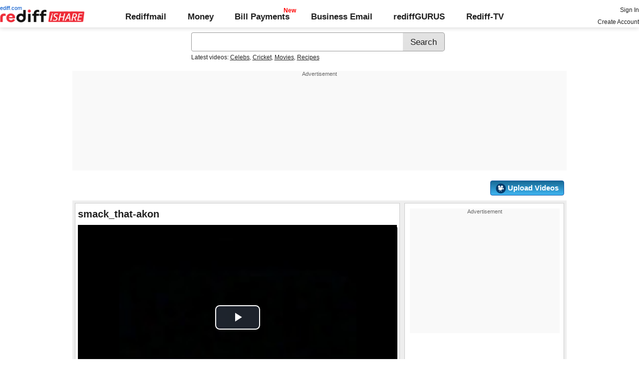

--- FILE ---
content_type: text/html; charset=UTF-8
request_url: https://ishare.rediff.com/video/entertainment/smack-that-akon/655790?pos=viewedrtnow
body_size: 13637
content:
<!DOCTYPE html>
<html>
<head>
<META http-equiv="Content-Type" content="text/html;charset=UTF-8" />
<title>smack_that-akon Video - Rediff Videos</title>
<meta name="description" content="Watch smack_that-akon video online on Rediff Videos. More videos of smack_that-akon are available. Watch and share videos and updates by Gaurimistry."/>
<link rel="preload" href="//ishare.rediff.com/worldrediff/style_1_19/videopagenew_1.css" as="style">
<link rel="stylesheet" href="//ishare.rediff.com/worldrediff/style_1_19/videopagenew_1.css" type="text/css" />
<script language="Javascript" type="text/javascript" src="//ishare.rediff.com/worldrediff/js_1_6/filepage_common_5.min.js"></script>
<link rel="image_src" href="https://datastore.rediff.com/briefcase/63535D695C576C6A6267646F717078/ccqoj2q9obdv1zj3.D.251449.smack_that-akon.flv-0001.png" />
<link rel="canonical" href="//ishare.rediff.com/video/entertainment/smack-that-akon/655790" />
<link href="//datastore.rediff.com/videojs/7.6.5/video-js.css" rel="stylesheet">
<script src="//datastore.rediff.com/videojs/7.6.5/video.min.js"></script>
<link rel="video_src" href="//ishare.rediff.com/images/player_embed_dm_27052011.swf?config=//ishare.rediff.com/embed_config.php?id=655790&autostart=true&plugins=//ishare.rediff.com/images/embed_plugin_30052011.swf"/>
<meta name="video_height" content="360" />
<meta name="video_width" content="640" />
<meta name="video_type" content="application/x-shockwave-flash" />
<link rel="icon" type="image/x-icon" href="https://im.rediff.com/favicon2.ico" />
<script>
var endyear 	= "2026";
var cdn_domain = "//ishare.rediff.com";
var org_domain = "//is.rediff.com";
var imgpath	= "//ishare.rediff.com/worldrediff/pix";
var worlddomain_org = "http://mypage.rediff.com";
var org_domain_ssl = "https://is.rediff.com";

if(!OAS_sitepage)var OAS_sitepage = "" ;
if(!OAS_listpos)var OAS_listpos = "" ;

var UserFlashVersion="NA";

if(FlashDetect.installed){
	var FlashMajor = FlashDetect.major;
	var FlashMinor = FlashDetect.minor;
	var FlashRevision = FlashDetect.revision;
	UserFlashVersion = FlashDetect.major+"."+FlashDetect.minor+"."+FlashRevision;
}

// share this on mypage
var sharethis_domain = "http://share.rediff.com";
var videoType=1;
var mediatype="videopreview";
var id =  content_id = 655790 ;
var channel_partner=""; 
var QAS_sitepage_pref = '';
channel_partner = channel_partner.toLowerCase();
if(channel_partner != '')QAS_sitepage_pref = channel_partner+"-";
var flvurl = 'https://vsds.rediff.com/briefcase/63535D695C576C6A6267646F717078/ccqoj2q9obdv1zj3.D.251449.smack_that-akon.flv.flv';
var mp4enable = '';
var mp4url = '';
var m3u8url = '';
var mp4_240 = '';
var mp4_360 = '';
var hd_1080 = '';
var hd_720 = '';
var hd_480 = '';
var thumbnail = 'https://datastore.rediff.com/briefcase/63535D695C576C6A6267646F717078/ccqoj2q9obdv1zj3.D.251449.smack_that-akon.flv-0001.png';
var contenttype = 2 ;
var title = escape("smack_that-akon");
var host = '//'+location.hostname+'/';
var referrer = document.referrer ;
var pageFlag = (referrer.indexOf("pages.rediff.com") != -1 )?1:0 ;
var ismobile = 0;
var isorient = 0;
var invitekey = "";
var showad = 1;
var channel = "";

function timenow(){
	t = (((new Date).getTime())*1000)+Math.round(Math.random()*1000);
        var querystring = "";
        var tmp_ref = encodeURIComponent(document.referrer);
        var tmp_url = document.location.href;
        var curr_url = tmp_url.split("?");
        if (curr_url[1]) {
		querystring = curr_url[1];
	}
	if ((tmp_ref == null) || (tmp_ref.length == 0)) {
		tmp_ref = "";
	}
	if (tmp_ref != "") {
		t += "&ref=" + tmp_ref;
	}
	if (querystring != "") {
		t += "&" + querystring;
	}
	var url11 = "https://isharemetric.rediff.com/frames/filevideo.html?title=" + title + '&id=' + content_id +'&done='+t+'&channel=' + channel +'&flash='+UserFlashVersion+'&device=pc';
	if(document.getElementById('ilogwatch'))
	{
		document.getElementById('ilogwatch').src = url11;
	}
}
function gc(C){var B=document.cookie;var E=C+"=";var D=B.indexOf("; "+E);if(D==-1){D=B.indexOf(E);if(D!=0){return null}}else{D+=2}var A=document.cookie.indexOf(";",D);if(A==-1){A=B.length}return unescape(B.substring(D+E.length,A))}
	loc = gc('RLOC');
	if (loc !=null){
		if ((loc.indexOf("usa") != -1 || loc.indexOf("USA") != -1)){
			var locFlag = 0;  //usa
		}else{
			var  locFlag = 1;  //india
		}
	}
	else
	{
		var locFlag = 1;   //india
	}
var rv = -1; // Return value assumes failure.
var isIe9_64 = 0;
var isFlashOldReq = 0;
var isFlashNewReq = 0;
if (navigator.appName == 'Microsoft Internet Explorer') {
	var ua = navigator.userAgent;
	var re  = new RegExp("MSIE ([0-9]{1,}[\.0-9]{0,})");
	if (re.exec(ua) != null)
	 rv = parseFloat( RegExp.$1 );
}

if ((navigator.userAgent.indexOf("Trident") != -1)) {
	rv = 11;
}
if ((rv == 9)) {
	isIe9_64=1;
}
if ((rv == 8)) {
	isIe9_64=1;
}
function loadjscssfile(filename, filetype) {
    if (filetype == "js") { //if filename is a external JavaScript file
        var fileref = document.createElement('script')
        fileref.setAttribute("type", "text/javascript")
        fileref.setAttribute("src", filename)
    } else if (filetype == "css") { //if filename is an external CSS file
        var fileref = document.createElement("link")
        fileref.setAttribute("rel", "stylesheet")
        fileref.setAttribute("type", "text/css")
        fileref.setAttribute("href", filename)
    }
    if (typeof fileref != "undefined")
        document.getElementsByTagName("head")[0].appendChild(fileref)
}
if(FlashDetect.versionAtLeast(9, 0, 115)){
	isFlashOldReq = 1;
}
if(FlashDetect.versionAtLeast(11, 1, 53)){
	isFlashNewReq = 1;
}

function submitIshareSearch()
{
	var srchword = trim(document.getElementById('srchword').value) ;
	if(srchword=="")
	{
		document.getElementById('srchword').focus();
		alert("Please enter search keyword");
		return false;
	}
	var query1		= org_domain+"/tags/" + srchword;
	document.srchform.action= query1  ;
	document.srchform.submit();
	return false;
}
var ck=document.cookie;
function prevent_xss_js(e,t){if(t=="Rlo"){e=unescape(e).replace(/\+/g," ");e=e.replace(/[^\w\d\s\-\_]/ig,"");e=e.replace("@rediffmail.com","")}else if(t=="Rl"){e=e.replace(/[^\w\d\s\-\_@\.]/ig,"")}else if(t=="uid"){e=e.replace(/[^\w\d\s\-\_]/g,"")}return e}
function getcookie(t){var n=t+"=";var r=n.length;var i=ck.length;var s=0;while(s<i){j=s+r;if(ck.substring(s,j)==n){e=ck.indexOf(";",j);if(e==-1)e=ck.length;return prevent_xss_js(unescape(ck.substring(j,e)),t)}s=ck.indexOf(" ",s)+1;if(s==0)break}return""}
function sharePopup(ob){
	var left = (screen.width - 800) / 2;
	var shareurl = ob.href;window.open(shareurl,'sharewindow','toolbar=no,location=0,status=no,menubar=no,scrollbars=yes,resizable=yes,width=800,height=550,top=80,left='+left);
}

</script>
</head>
<body>
<iframe id="ilogwatch"  src="about:blank" name="ilogwatch" width="1" height="1" CELLSPACING="0" CELLPADDING="0" FRAMEBORDER="0" MARGINWIDTH="0" MARGINHEIGHT="0" style='display:none;'></iframe>
<!-- Begin comScore Tag -->

<script>
var _comscore = _comscore || [];
_comscore.push({ c1: "2", c2: "6035613" });
(function() {
var s = document.createElement("script"), el = document.getElementsByTagName("script")[0]; 
s.async = true;
s.src = "https://sb.scorecardresearch.com/cs/6035613/beacon.js";
el.parentNode.insertBefore(s, el);
})();
</script>
<noscript><img src="https://sb.scorecardresearch.com/p?c1=2&amp;c2=6035613&amp;cv=3.6.0&amp;cj=1"></noscript>

<!-- End comScore Tag --><!-- share this on mypage -->
<iframe id="ieiframe" src="about:blank" scrolling="no" frameborder="0" class="ieiframe"></iframe> 
<div id="trans_div"></div> 
<div class="div_shareframe"><div id="div_shareframe"></div></div>
<!-- share this on mypage -->
<script>timenow();</script>
<div id="trans_div"></div><div class="popupcontainer"><div id="div_signup"></div><div id="div_signin"></div><div id="div_confirm"></div></div>

<script>
if (typeof(OA_zones) != 'undefined') {
	var OA_zoneids = '';
	for (var zonename in OA_zones) OA_zoneids += escape(zonename+'=' + OA_zones[zonename] + "|");
	OA_zoneids += '&amp;nz=1';
} else {
	var OA_zoneids = escape('37|39');
}

if (typeof(OA_source) == 'undefined') { OA_source = ''; }
var OA_p=location.protocol=='https:'?'https://newads.rediff.com/rediffadserver/www/delivery/spc.php':'http://newads.rediff.com/rediffadserver/www/delivery/spc.php';
var OA_r=Math.floor(Math.random()*99999999);
OA_output = new Array();

var OA_spc="<"+"script type='text/javascript' ";
OA_spc+="src='"+OA_p+"?zones="+OA_zoneids;
OA_spc+="&amp;source="+escape(OA_source)+"&amp;r="+OA_r;
OA_spc+="&amp;amp%3Btarget=_blank";
OA_spc+=(document.charset ? '&amp;charset='+document.charset : (document.characterSet ? '&amp;charset='+document.characterSet : ''));

if (window.location) OA_spc+="&amp;loc="+escape(window.location);
if (document.referrer) OA_spc+="&amp;referer="+escape(document.referrer);
OA_spc+="'><"+"/script>";
document.write(OA_spc);

function OA_show(name) {
	if (typeof(OA_output[name]) == 'undefined') {
		return;
	} else {
		document.write(OA_output[name]);
	}
}

function OA_showpop(name) {
	zones = window.OA_zones ? window.OA_zones : false;
	var zoneid = name;
	if (typeof(window.OA_zones) != 'undefined') {
		if (typeof(zones[name]) == 'undefined') {
			return;
		}
		zoneid = zones[name];
	}

	OA_p=location.protocol=='https:'?'https://newads.rediff.com/rediffadserver/www/delivery/apu.php':'http://newads.rediff.com/rediffadserver/www/delivery/apu.php';

	var OA_pop="<"+"script type='text/javascript' ";
	OA_pop+="src='"+OA_p+"?zoneid="+zoneid;
	OA_pop+="&amp;source="+escape(OA_source)+"&amp;r="+OA_r;
	OA_spc+="&amp;amp%3Btarget=_blank";
	if (window.location) OA_pop+="&amp;loc="+escape(window.location);
	if (document.referrer) OA_pop+="&amp;referer="+escape(document.referrer);
	OA_pop+="'><"+"/script>";

	document.write(OA_pop);
}
var OA_fo = '';
OA_fo += "<"+"script type=\'text/javascript\' src=\'//newads.rediff.com/rediffadserver/www/delivery/fl.js\'><"+"/script>\n";
document.write(OA_fo);
</script>
<!-- header starts --> 
<div class="topfixedrow">
    <div class="logobar flex maxwrap">
        <div id="menuicon" class="homesprite menuicon"></div>
        <div class="logo relative">
            <a href="https://www.rediff.com"><span class="redlink">rediff.com</span></a><a href="//ishare.rediff.com"><img src="//ishare.rediff.com/worldrediff/pix/rediffisharelogo.png" alt="ishare logo" width=170 height=26 ></a>
        </div>
        <div class="toplinks">
            <a href="https://mail.rediff.com/cgi-bin/login.cgi" class="linkcolor bold">Rediffmail</a>
            <a href="https://money.rediff.com" class="linkcolor bold">Money</a>
            <a href="https://pay.rediff.com/webapp?utm_source=ishare_top_icon&utm_medium=pc&utm_campaign=rediffpay&utm_content=rediffpay_ishare_top_icon_pc" class="linkcolor bold relative newpay" data-secid="nav_billpay" data-pos="1">Bill Payments</a>
            <a href="https://businessemail.rediff.com" class="linkcolor bold">Business Email</a>
            <a href="https://gurus.rediff.com/" class="linkcolor bold" onclick="trackGuruURL('https://track.rediff.com/click?url=___https://gurus.rediff.com?utm_source=rediff_ishare_icon&utm_medium=pc&utm_campaign=rediffgurus&utm_content=rediffgurus_ishare_top_icon_pc___&position=nav1&label=rediffgurus&property=ishare_in_pc');return false;">rediffGURUS</a>
			<a href="https://tv.rediff.com/" class="linkcolor bold relative">Rediff-TV</a>
        </div>
        <div class="toprightlinks">
            <p id="username" class="username"></p>
            <p id="signin_info"> <a href="https://mail.rediff.com/cgi-bin/login.cgi" title="Already a user? Sign in" >Sign in</a><br><a href="https://register.rediff.com/register/register.php?FormName=user_details" title="Create Rediffmail Account">Create Account</a></p>
        </div>
    </div>
</div>
<!-- header ends -->

<div class="search-box-wrapper">
	<div class="search-box-outer" style="margin-top:10px;">
		<form name="srchform" onsubmit="return submitIshareSearch()">
			<input id="srchword" type="text" name="" class="srchbox" value="" tabindex="0" autocomplete="off" onclick='chkfirstTime()'/>
			<input type="submit" name="search" class="newsrchbtn" title="Search" value="Search" />
			<input type="hidden" name="src" id="snsSRC" value="web" />
		</form>
		<div class="sug" id="sug"></div>
		<div class="sm1 hide" id="srchque_10" style="display: block; padding-top:5px">Latest videos:
						<a href="//ishare.rediff.com/video/celebs?q=11884&pos=cues" class="srchtagslink">Celebs</a><i>,</i>				<a href="//ishare.rediff.com/video/cricket?q=11884&pos=cues" class="srchtagslink">Cricket</a><i>,</i>				<a href="//ishare.rediff.com/video/movies?q=11884&pos=cues" class="srchtagslink">Movies</a><i>,</i>				<a href="//ishare.rediff.com/video/recipes?q=11884&pos=cues" class="srchtagslink">Recipes</a>				</div>
	</div>
	<span class="clear"></span>
</div>
<span class="clear"></span>
<script type="text/javascript" src="//ishare.rediff.com/worldrediff/js_1_6/snshelper_2.min.js" ></script><div id="new_wd_top">
		<div id="world_top"><div class="advttext"></div><script><!--// <![CDATA[
	OA_show(39);
	// ]]> --></script><noscript><a target='_blank' href='//newads.rediff.com/rediffadserver/www/delivery/ck.php?n=de3ee9e'><img border='0' alt='advt' src='//newads.rediff.com/rediffadserver/www/delivery/avw.php?zoneid=39&amp;n=de3ee9e' /></a></noscript>
	</div>
	</div>
<i class="clear"></i>
<div class="alignR div_myVideosbtns">
	<a href="https://mypage.rediff.com/profile/myprofile#!videos"><div class="myVideos" id="myVideos" title="My Videos">My Videos</div></a>
	<a href="https://is.rediff.com/videoalbum/upload"><div class="myVideos" title="Upload Videos"><img src="//ishare.rediff.com/worldrediff/pix/88.png" height="20" alt="Upload Video" class="vmiddle" >&nbsp;Upload Videos</div></a>
</div>
<i class="clear"></i>
<script>

var Rlo="";
var Rl=getcookie("Rl");
Rlo=getcookie("Rlo");
Rlo = unescape(Rlo).replace(/\+/g," ");
if (Rlo != "")
{
	document.getElementById('username').innerHTML="Hi <a href=\""+worlddomain_org+"/profile/myprofile\">"+Rlo+"</a>";
	document.getElementById('signin_info').innerHTML = "<a href='"+org_domain+"/signout' title='Sign out'>Sign Out</a>";
}
else
{
	if(document.getElementById('signin_info'))
	{
		document.getElementById('signin_info').innerHTML = "<a href='"+org_domain_ssl+"/login/dologin' title='Already a user? Sign in'>Sign In</a><br><a href='https://register.rediff.com/register/register.php?FormName=user_details' title='New user? Sign up'>Create Account</a>";
	}
}
if (Rl == ''){
	if(document.getElementById('myVideos')){document.getElementById('myVideos').style.display = "none"}
}
</script>


<script>
	var querystring	= "";
	var path	= "";
	var Rkey_data	= "";
	var Rkey	= Math.floor(Math.random() * 1000000);
	querystring	= window.location.search;
	path		= window.location.pathname;


	if (querystring == "")
		Rkey_data = "?rkey="+Rkey;
	else
		Rkey_data = "&rkey="+Rkey;
	
	//document.write("<scri"+"pt src='http://metric.us.rediff.com"+path+querystring+Rkey_data+"' ></scri"+"pt>");
	if(typeof(id) != "undefined" && typeof(contenttype) != "undefined" ){
		if( id > 0 && contenttype > 0 && contenttype < 4){
			uid = getcookie("uid");
			document.write("<img id='metric_img' src='' />");
			var metricimgvar = "https://metricsishare.rediff.com/viewsubmit.php?id=" + id + "&userid="+ uid + "&contenttype="+contenttype;			
			if(typeof(videoType)!="undefined" && videoType==0)
				metricimgvar+= "&type=private";
			//alert(metricimgvar);
			document.getElementById("metric_img").src = metricimgvar;	
			
		}
	}

function metriccall_img(sldcounter)
{
	var querystring	= "";
	var path	= "";
	var Rkey_data	= "";
	var Rkey	= Math.floor(Math.random() * 1000000);
	querystring	= window.location.search;
	path		= window.location.pathname;


	if (querystring == "")
		Rkey_data = "?rkey="+Rkey;
	else
		Rkey_data = "&rkey="+Rkey;

	document.getElementById("metric_img").src = 'https://metric.us.rediff.com'+path+"/"+sldcounter+querystring+Rkey_data;
}
</script>

<!-- wrapper starts -->
<div id="wrapper" class="wrapper">
	<!-- main container starts -->
	<div id="maincontainer" class="maincontainer">
		<!-- leftcontainer starts -->
		<div class="leftcontainer">
												<span class="ht5"></span>
					<!-- schema div starts-->
					<div itemscope itemtype="https://schema.org/VideoObject">
						<meta itemprop="name" content="smack_that-akon">
						<meta itemprop="description" content="Watch smack_that-akon video online on Rediff Videos. More videos of smack_that-akon are available. Watch and share videos and updates by Gaurimistry.">
						<meta itemprop="thumbnailUrl" content="https://datastore.rediff.com/briefcase/63535D695C576C6A6267646F717078/ccqoj2q9obdv1zj3.D.251449.smack_that-akon.flv-0001.png" />
						<meta itemprop="playerType" content="Flash" />
						<meta itemprop="width" content="640" />
						<meta itemprop="height" content="360" />
						<meta itemprop="duration" content="4:11" />
						<meta itemprop="uploadDate" content="Tue, 21 Jul 2009 07:51:43 +0530" />
						<meta itemprop="embedURL" content="//ishare.rediff.com/video/embed/655790" />
						<h1 class="bold">smack_that-akon</h1><span class="ht10"></span>
						<div id="playerdiv" style="position:relative;background:#000;height:360px;width:100%;">
							<div id="div_ad_Frame1" style="position:absolute;width:100%;z-index:1;height:360px;"></div>
							<div style="position:absolute;width:100%;z-index:100;">
																	<div id="div_vd_flashplayer" style="height:360px;padding-top:30px;text-align:center">
									</div>
									<div id="div_fallback_error" class="hide"><div class="error_message_player"><p>This site requires Adobe Flash Player on your browser.<br /> Please install Adobe Flash Player from <a href="http://get.adobe.com/flashplayer/" target="_plugin">here</a>.<p></div></div>
									<script>
										
										var page_url1 = document.location;
										str1 = new String(page_url1);
										if(true){
											var videodata = '<video id="content_video" class="video-js vjs-default-skin" controls autoplay preload="auto" width="640" height="'+360+'"  poster="'+thumbnail+'">';
											if(rv!="-1"){
												m3u8url="";
											}
											//m3u8url="";
											if( m3u8url != "" ) {
												//if (location.protocol == 'https:'){
													m3u8url=m3u8url.replace("http://vs.ds","//vsds");
												//}
												videodata += '<source src="'+m3u8url+'" type="application/x-mpegURL" />';
											}
											if( mp4_360 != "" && m3u8url =="") {
												if (location.protocol == 'https:'){
													mp4_360=mp4_360.replace("http://vs.ds","https://vsds");
												}
												videodata += '<source src="'+mp4_360+'" type="video/mp4" />';
											}
															if( flvurl !="" && mp4url !="" && mp4_360 == "" && m3u8url =="") {
												if (location.protocol == 'https:'){
													flvurl=flvurl.replace("http://vs.ds","https://vsds");
															mp4url=mp4url.replace("http://vs.ds","https://vsds");
													}
													videodata += '<source src="'+mp4url+'" type="video/mp4" />';
													videodata += '<source src="'+flvurl+'" type="video/mp4" />';
											}
											videodata += '</video>';
											document.getElementById("div_vd_flashplayer").style.height="360";
											document.getElementById("div_vd_flashplayer").innerHTML = videodata;
											document.getElementById("div_vd_flashplayer").style.paddingTop="5px";
										}
											
									</script>	
															</div>
						</div>
					</div><!-- schema div ends-->
					<table width="100%" cellspacing="0" cellpadding="0" border="0">
						<tr><td height="10"></td></tr>
						<tr valign="top">
						<td width="55" ><a href="http://mypage.rediff.com/Gaurimistry/12929431"><img src="https://socialimg.rediff.com/image.php?uid=12929431&type=thumb" vspace="3" width="45" height="45" alt="Gaurimistry" /></a></td>
						<td>
							<div>
								<span class="bold">Uploaded by: </span>
								<span><a href="http://mypage.rediff.com/Gaurimistry/12929431" title="Gaurimistry" class="bold" >Gaurimistry</a></span>
							</div>
							<div> on <span>Tue, 21 Jul 2009 07:51:43 IST </span></div>
							<i class="ht5"></i>
							<div class="f14 bold"><span id="viewscount"></span></div>
						</td>
						<td>
														<div><strong>Share:</strong><i class="ht5"></i><a target="_blank" href="https://twitter.com/intent/tweet?url=https://ishare.rediff.com/video/entertainment/smack-that-akon/655790&text=smack_that-akon" onclick="sharePopup(this);return false;" title="Share on Twitter" aria-label="Twitter Share"><span class="homesprite socialicons twitter"></span></a> &nbsp; <a target="_blank" href="https://www.facebook.com/sharer/sharer.php?u=https://ishare.rediff.com/video/entertainment/smack-that-akon/655790&picture=&title=smack_that-akon&description=" onclick="sharePopup(this);return false;" title="Share on Facebook" aria-label="Facebook Share"><span class="homesprite socialicons fb"></span></a> &nbsp; <a target="_blank" href="https://api.whatsapp.com/send?text=https://ishare.rediff.com/video/entertainment/smack-that-akon/655790" onclick="sharePopup(this);return false;" title="Share on Whatsapp" aria-label="Whatsapp Share"><span class="homesprite socialicons whup"></span></a> &nbsp;<a target="_blank" href="https://www.reddit.com/submit?url=https://ishare.rediff.com/video/entertainment/smack-that-akon/655790&title=smack_that-akon" onclick="sharePopup(this);return false;" title="Share on Reddit" aria-label="Reddit Share"><span class="homesprite socialicons reddit"><img src="//ishare.rediff.com/worldrediff/pix/icons-redit.png"></span></a></div>	
						</td>
						<td>
															<div class="floatR">
									<div class="like-btn-container">
										<div class="floatL like-btns-container"><img title="I like this file" onclick="submitvote(1);" src='//ishare.rediff.com/worldrediff/pix/btn_like.png' height="25" alt="like" /></div>
										<div id="thumbs_up" class="floatL margLeft5"></div>
										<span class="hide" id="votediv"></span>
										<span class="hide" id="thumbs_down">0</span>
										<div class="clear"></div>
									</div>
																			<i class="ht10"></i>
										<div class="report-wrapper alignR"><span onclick="LightBoxManager.showLightBox('div_reportthisvideo','Report this video');callRegImage();" title="Report this file" class="curhand uline" >Report Abuse</span></div>
																	</div>
													</td>
						</tr>
						<tr><td height="10"></td></tr>
					</table>
					<div class="video-desc-wrapper">
						<div id="video-description"><h2>smack_that-akon</h2></div>
						<div id="video-tags" class="video-tags grey1">
							<p><b>Tags :</b> <a href="//ishare.rediff.com/tags/smack_that-akon" class="uline">smack_that-akon</a> </p>
						</div>
						<span class="clear ht5"></span>
													<span id="embed-link" onclick="hideDiv('embed-link');showDiv('embed-wrapper');" class="uline curhand">Click here for Embed Code</span>
							<div id="embed-wrapper" class="hide"><span class="bold">Embed:</span> <input type="text"  onclick="select()" class="embedsrc" readonly="readonly" value='<iframe src="//ishare.rediff.com/video/embed/655790" height="315" width="100%" max-width="640" frameborder="0" scrolling="auto" allowfullscreen></iframe>' /> &nbsp; <span onclick="showDiv('embed-link');hideDiv('embed-wrapper');" class="uline curhand">Hide</span></div>
											</div>
					<i class="clear ht10"></i>
											<h3 class="bold"><a href="/videos/most-popular">Most Popular</a></h3><i class="ht10"></i>
						<div class="div_vdboxes">
														<div>
								<div class="relative sm_vdthumb rcorner"><a href="//ishare.rediff.com/video/entertainment/omg-katrina-drinking-her-heart-out-/10061615?pos=mostpopular" class="tvplayicon"><img src="https://datastore.rediff.com/h150-w150/thumb/505E5C5D6B6A63645A656770706460626D72/kqlo9htz0tsh75n2.D.60000.10_Katrina-Kaif-Caught-Drinking-In-Public---Sayoni_KK-Showbizz.mp4-0001.png" class="rcorner" alt="OMG: Katrina drinking her heart out!" loading="lazy"><p class="alignR ttoread abs">1:00</p></a></div>
								<div class="mnewscopy"><h3><a href="//ishare.rediff.com/video/entertainment/omg-katrina-drinking-her-heart-out-/10061615?pos=mostpopular">OMG: Katrina drinking her heart out!</a></h3><p class="updated">Views: 10,923</p></div>
							</div>
														<div>
								<div class="relative sm_vdthumb rcorner"><a href="//ishare.rediff.com/video/entertainment/ekta-kapoors-xxx-film-makers-launch-twitter-chocolate-campaign/10072386?pos=mostpopular" class="tvplayicon"><img src="https://datastore.rediff.com/h150-w150/thumb/575A62565369515556542526365E655A63672A606D6C/t1wibyba58etyg8y.D.59000.India-s-First-Chocolate-Twitter-Audition-For-Balaji-s-Premium-Youth-Erotica-MO.mp4-0001.png" class="rcorner" alt="Ekta Kapoors XXX Film Makers Launch Twitter Chocolate Campaign" loading="lazy"><p class="alignR ttoread abs">0:59</p></a></div>
								<div class="mnewscopy"><h3><a href="//ishare.rediff.com/video/entertainment/ekta-kapoors-xxx-film-makers-launch-twitter-chocolate-campaign/10072386?pos=mostpopular">Ekta Kapoors XXX Film Makers Launch Twitter Chocolate Campaign</a></h3><p class="updated">Views: 14,925</p></div>
							</div>
														<div>
								<div class="relative sm_vdthumb rcorner"><a href="//ishare.rediff.com/video/others/tapsee-pannu-visit-the-rediff-office/10060370?pos=mostpopular" class="tvplayicon"><img src="https://datastore.rediff.com/h150-w150/thumb/56565C686468605965636E645E7064/32i8teswgmdimmuy.D.258000.Taapsee-Pannu-visits-the-Rediff-office.mp4-0001.png" class="rcorner" alt="Tapsee Pannu Visit the Rediff office" loading="lazy"><p class="alignR ttoread abs">4:18</p></a></div>
								<div class="mnewscopy"><h3><a href="//ishare.rediff.com/video/others/tapsee-pannu-visit-the-rediff-office/10060370?pos=mostpopular">Tapsee Pannu Visit the Rediff office</a></h3><p class="updated">Views: 30,327</p></div>
							</div>
														<div>
								<div class="relative sm_vdthumb rcorner"><a href="//ishare.rediff.com/video/entertainment/roy-movie-review-by-bharathi-pradhan-too-laidback-to-enjoy/10074268?pos=mostpopular" class="tvplayicon"><img src="https://datastore.rediff.com/h150-w150/thumb/645E626D616B7275/l7gmjy22ej69k035.D.129000.Roy-Movie-REVIEW-By-Bharathi-Pradhan.mp4-0001.png" class="rcorner" alt="Roy Movie REVIEW by Bharathi Pradhan: Too laidback to enjoy" loading="lazy"><p class="alignR ttoread abs">2:09</p></a></div>
								<div class="mnewscopy"><h3><a href="//ishare.rediff.com/video/entertainment/roy-movie-review-by-bharathi-pradhan-too-laidback-to-enjoy/10074268?pos=mostpopular">Roy Movie REVIEW by Bharathi Pradhan: Too laidback to enjoy</a></h3><p class="updated">Views: 13,693</p></div>
							</div>
														<div>
								<div class="relative sm_vdthumb rcorner"><a href="//ishare.rediff.com/video/entertainment/watch-shreyas-talpade-s-film-baji-s-cast-charms-rediff-/10061785?pos=mostpopular" class="tvplayicon"><img src="https://datastore.rediff.com/h150-w150/thumb/56565C686468605965636E645E7064/n0f4ujzaww3u5xrb.D.517000.Baji-cast-in-rediff.mp4-0001.png" class="rcorner" alt="WATCH: Shreyas Talpade's film Baji's cast charms rediff!" loading="lazy"><p class="alignR ttoread abs">8:37</p></a></div>
								<div class="mnewscopy"><h3><a href="//ishare.rediff.com/video/entertainment/watch-shreyas-talpade-s-film-baji-s-cast-charms-rediff-/10061785?pos=mostpopular">WATCH: Shreyas Talpade's film Baji's cast charms rediff!</a></h3><p class="updated">Views: 25,301</p></div>
							</div>
														<div>
								<div class="relative sm_vdthumb rcorner"><a href="//ishare.rediff.com/video/entertainment/must-watch-8-weird-facts-that-most-poeple-don-t-know/10065307?pos=mostpopular" class="tvplayicon"><img src="https://datastore.rediff.com/h150-w150/thumb/645E626D616B7275/z9mpaxzzuaf0o35t.D.162000.wtf-weird-facts-that-most-people-dont-know-GEN.mp4-0001.png" class="rcorner" alt="MUST WATCH: 8 WEIRD facts that most poeple don't know" loading="lazy"><p class="alignR ttoread abs">2:42</p></a></div>
								<div class="mnewscopy"><h3><a href="//ishare.rediff.com/video/entertainment/must-watch-8-weird-facts-that-most-poeple-don-t-know/10065307?pos=mostpopular">MUST WATCH: 8 WEIRD facts that most poeple don't know</a></h3><p class="updated">Views: 8,721</p></div>
							</div>
														<div>
								<div class="relative sm_vdthumb rcorner"><a href="//ishare.rediff.com/video/entertainment/kim-kardashian-cute-north-west-instagram-post/10061641?pos=mostpopular" class="tvplayicon"><img src="https://datastore.rediff.com/h150-w150/thumb/5C6462637170696A606B6D76/w1909vpqao8hqfec.D.54000.11_Kim-Kardashian-CUTE-North-West-Instagram-post---Olivia_AG-Showbizz.mp4-0001.png" class="rcorner" alt="Kim Kardashian CUTE North West Instagram post" loading="lazy"><p class="alignR ttoread abs">0:54</p></a></div>
								<div class="mnewscopy"><h3><a href="//ishare.rediff.com/video/entertainment/kim-kardashian-cute-north-west-instagram-post/10061641?pos=mostpopular">Kim Kardashian CUTE North West Instagram post</a></h3><p class="updated">Views: 5,940</p></div>
							</div>
														<div>
								<div class="relative sm_vdthumb rcorner"><a href="//ishare.rediff.com/video/entertainment/salman-khan-bhajrangi-bhaijaan-story-leaked-hot-news/10061634?pos=mostpopular" class="tvplayicon"><img src="https://datastore.rediff.com/h150-w150/thumb/505E5C5D6B6A63645A656770706460626D72/pwjr3quoqn9czhg8.D.86000.6_Bajrangi-Bhaijaan-story-leaked---Abhishek_OI-Showbizz.mp4-0001.png" class="rcorner" alt="Salman Khan Bhajrangi Bhaijaan Story LEAKED   Hot News" loading="lazy"><p class="alignR ttoread abs">1:26</p></a></div>
								<div class="mnewscopy"><h3><a href="//ishare.rediff.com/video/entertainment/salman-khan-bhajrangi-bhaijaan-story-leaked-hot-news/10061634?pos=mostpopular">Salman Khan Bhajrangi Bhaijaan Story LEAKED   Hot News</a></h3><p class="updated">Views: 23,546</p></div>
							</div>
														<div>
								<div class="relative sm_vdthumb rcorner"><a href="//ishare.rediff.com/video/entertainment/aww-bad-body-language-alia-baby-is-flying-to-ny-to-get-it-right/10069544?pos=mostpopular" class="tvplayicon"><img src="https://datastore.rediff.com/h150-w150/thumb/505E5C5D6B6A63645A656770706460626D72/dpsssaiibawz71m1.D.42000.5--Alia-Bhatt-to-Learn-Body-Language-Saloni-_OI-Showbizz.mp4-0001.png" class="rcorner" alt="Aww! BAD body language, Alia baby is flying to NY to get it right" loading="lazy"><p class="alignR ttoread abs">0:42</p></a></div>
								<div class="mnewscopy"><h3><a href="//ishare.rediff.com/video/entertainment/aww-bad-body-language-alia-baby-is-flying-to-ny-to-get-it-right/10069544?pos=mostpopular">Aww! BAD body language, Alia baby is flying to NY to get it right</a></h3><p class="updated">Views: 7,155</p></div>
							</div>
														<div>
								<div class="relative sm_vdthumb rcorner"><a href="//ishare.rediff.com/video/entertainment/cute-and-close-moments-of-karishma-tanna-and-upen-patel/10072025?pos=mostpopular" class="tvplayicon"><img src="https://datastore.rediff.com/h150-w150/thumb/505E5C5D6B6A63645A656770706460626D72/62wjwg80npgjdvbf.D.40000.14_Karishma-Tanna-Cute-Pics-with-Upen-Patel--SALONI_KK-Showbizz.mp4-0001.png" class="rcorner" alt="Cute and close moments of Karishma Tanna and Upen Patel" loading="lazy"><p class="alignR ttoread abs">0:40</p></a></div>
								<div class="mnewscopy"><h3><a href="//ishare.rediff.com/video/entertainment/cute-and-close-moments-of-karishma-tanna-and-upen-patel/10072025?pos=mostpopular">Cute and close moments of Karishma Tanna and Upen Patel</a></h3><p class="updated">Views: 6,541</p></div>
							</div>
														<div>
								<div class="relative sm_vdthumb rcorner"><a href="//ishare.rediff.com/video/entertainment/first-look-aishwarya-in-sanjay-gupta-s-jazbaa/10059723?pos=mostpopular" class="tvplayicon"><img src="https://datastore.rediff.com/h150-w150/thumb/645E626D616B7275/miyybg9ym7p2vivu.D.56000.aishwarya-FIRST-Look-In-Jazbaa-gen.mp4-0001.png" class="rcorner" alt="FIRST LOOK: Aishwarya in Sanjay Gupta's Jazbaa" loading="lazy"><p class="alignR ttoread abs">0:56</p></a></div>
								<div class="mnewscopy"><h3><a href="//ishare.rediff.com/video/entertainment/first-look-aishwarya-in-sanjay-gupta-s-jazbaa/10059723?pos=mostpopular">FIRST LOOK: Aishwarya in Sanjay Gupta's Jazbaa</a></h3><p class="updated">Views: 7,133</p></div>
							</div>
														<div>
								<div class="relative sm_vdthumb rcorner"><a href="//ishare.rediff.com/video/entertainment/rehearsals-with-the-bottoms-up-cast/10063865?pos=mostpopular" class="tvplayicon"><img src="https://datastore.rediff.com/h150-w150/thumb/56565C686468605965636E645E7064/b2bggy8gtbyx48zd.D.298000.Kunal-Vijaykar-The-new-Bottoms-Up.mp4-0001.png" class="rcorner" alt="Rehearsals with the Bottoms Up cast" loading="lazy"><p class="alignR ttoread abs">4:58</p></a></div>
								<div class="mnewscopy"><h3><a href="//ishare.rediff.com/video/entertainment/rehearsals-with-the-bottoms-up-cast/10063865?pos=mostpopular">Rehearsals with the Bottoms Up cast</a></h3><p class="updated">Views: 19,532</p></div>
							</div>
													</div>
						<div class="alignR"><a href="/videos/most-popular" title="See more" class="seemore">See More &gt;</a></div>
						<i class="clear ht10"></i>
														</div><!-- leftcontainer ends -->
		<!-- rightcontainer stars -->
		<div class="rightcontainer">
			<div id="world_right1" class="world_right1_ad"><div class="advttext"></div>
				
				
				<script><!--// <![CDATA[
				OA_show(37);
				// ]]> --></script><noscript><a target='_blank' href='//newads.rediff.com/rediffadserver/www/delivery/ck.php?n=5499245'><img border='0' alt='advt' src='//newads.rediff.com/rediffadserver/www/delivery/avw.php?zoneid=37&amp;n=5499245' /></a></noscript>
				
						</div>
			<i class="ht20"></i>
										<i class="ht20"></i><h3 class="bold"><a href="/videos/videos-being-watched-now">Videos Being Watched Now</a></h3><i class="ht10"></i>
				<div class="div_vdboxes">
										<div>
						<div class="relative sm_vdthumb rcorner"><a href="//ishare.rediff.com/video/entertainment/selena-gomez-meet-fans-after-nip-slip/9683584?pos=viewedrtnow" class="tvplayicon"><img src="https://datastore.rediff.com/h150-w150/thumb/5C6462637170696A606B6D76/9enydl2jw505nmcl.D.54000.19_Selena-Gomez-Meet-Fans-After-Her-Nip-Slip_Aporva_DS-11-07-14-1-Showbizz-HD.mp4-0001.png" class="rcorner" alt="Selena Gomez Meet Fans After Nip Slip" loading="lazy"><p class="alignR ttoread abs">0:54</p></a></div>
						<div class="mnewscopy"><h3><a href="//ishare.rediff.com/video/entertainment/selena-gomez-meet-fans-after-nip-slip/9683584?pos=viewedrtnow">Selena Gomez Meet Fans After Nip Slip</a></h3><p class="updated">Views: 2,043</p></div>
					</div>
										<div>
						<div class="relative sm_vdthumb rcorner"><a href="//ishare.rediff.com/video/others/ananya-birla-s-davos-moment/11372767?pos=viewedrtnow" class="tvplayicon"><img src="https://datastore.rediff.com/h150-w150/thumb/53615D675B5B615F706460626D72/xw9g585gw9emis0x.D.161000.Director-of-Aditya-Birla-Group-Ananya-Birla-Highlights-Strategy-Behind-Svatantras-Growth.mp4-0001.png" class="rcorner" alt="Ananya Birla's Davos Moment" loading="lazy"><p class="alignR ttoread abs">2:41</p></a></div>
						<div class="mnewscopy"><h3><a href="//ishare.rediff.com/video/others/ananya-birla-s-davos-moment/11372767?pos=viewedrtnow">Ananya Birla's Davos Moment</a></h3><p class="updated">Views: 844</p></div>
					</div>
										<div>
						<div class="relative sm_vdthumb rcorner"><a href="//ishare.rediff.com/video/entertainment/ariana-grande-nude-leaks-naked-photos-leaked-again-/10089636?pos=viewedrtnow" class="tvplayicon"><img src="https://datastore.rediff.com/h150-w150/thumb/5C6462637170696A606B6D76/4m3hsvbrb50nmsvj.D.50000.17_Ariana-Grande-Nude-Leaks--Alice_AG-Showbizz.mp4-0001.png" class="rcorner" alt="Ariana Grande Nude Leaks! | Naked Photos Leaked Again " loading="lazy"><p class="alignR ttoread abs">0:50</p></a></div>
						<div class="mnewscopy"><h3><a href="//ishare.rediff.com/video/entertainment/ariana-grande-nude-leaks-naked-photos-leaked-again-/10089636?pos=viewedrtnow">Ariana Grande Nude Leaks! | Naked Photos Leaked Again </a></h3><p class="updated">Views: 10,821</p></div>
					</div>
										<div>
						<div class="relative sm_vdthumb rcorner"><a href="//ishare.rediff.com/video/entertainment/sexy-savita-bhabhi-rozlyn-khan-summer-striptease-exclusive/9598303?pos=viewedrtnow" class="tvplayicon"><img src="https://datastore.rediff.com/h150-w150/thumb/4D5B595A686760615761566958645A706460626D72/7jjf1rzt8ux53806.D.121000.10_Savita-Bhabhi-Rozlyn-Summer-Striptease--Sk--VB-07-06-14-1-Showbizz-HD.mp4-0001.png" class="rcorner" alt="Sexy Savita Bhabhi Rozlyn Khan Summer Striptease-Exclusive" loading="lazy"><p class="alignR ttoread abs">2:01</p></a></div>
						<div class="mnewscopy"><h3><a href="//ishare.rediff.com/video/entertainment/sexy-savita-bhabhi-rozlyn-khan-summer-striptease-exclusive/9598303?pos=viewedrtnow">Sexy Savita Bhabhi Rozlyn Khan Summer Striptease-Exclusive</a></h3><p class="updated">Views: 20,995</p></div>
					</div>
									</div>
				<div class="alignR"><a href="/videos/videos-being-watched-now" title="See more" class="seemore">See More &gt;</a></div>
								</div><!-- rightcontainer ends -->
		<i class="clear ht5"></i>
	</div><!-- main container ends -->
	<i class="clear ht10"></i>
</div><!-- wrapper ends -->

<center>
<div class="footer"><img src="//imworld.rediff.com/worldrediff/pix/rediff-on-net-footer-2.png" alt="rediff on the net" class="vmiddle" />&#169; 2026 Rediff.com - <a href="http://investor.rediff.com/">Investor Information</a> - <a href="http://clients.rediff.com/rediff_advertisewithus/contact.htm">Advertise with us</a> - <a href="http://www.rediff.com/disclaim.htm">Disclaimer</a> - <a href="http://www.rediff.com/w3c/policy.html">Privacy Policy</a> - <a href="//is.rediff.com/feedback">Feedback</a> - <a href="http://ishare.rediff.com/templates/tc.html">Terms of Use</a></div>
</center>



<script language="JavaScript">
<!--
function resize()
{
	if( document.getElementById('homewrapper') || document.getElementById('srwrapper') )
		return false;
	if(navigator.userAgent.search(/iPad/i)>=0)
	{
		var wrapwidth = parseInt(document.body.offsetWidth,10);
		if(document.getElementById('wrapper'))document.getElementById('wrapper').style.width = "99%";
		//if(document.getElementById('leftcontainer'))document.getElementById('leftcontainer').style.width = "650px";
		if(document.getElementById('leftcontainer'))document.getElementById('leftcontainer').style.width = "620px";
	}
	else
	{
		var winW = 1024 ;
		if (navigator.appName=="Netscape"  || navigator.appName=="Opera" ) 
		{
			winW = window.innerWidth;
		}
		if (navigator.appName.indexOf("Microsoft")!=-1) 
		{
			winW = document.body.offsetWidth;
		}

		if(winW > 1000)
		{
			if(document.getElementById('wrapper'))document.getElementById('wrapper').style.width='990px' ;
			//if(document.getElementById('leftcontainer'))document.getElementById('leftcontainer').style.width='670px' ;
			if(document.getElementById('leftcontainer'))document.getElementById('leftcontainer').style.width='640px' ;
			if(document.getElementById('div_sldvideo_main'))
			{
				document.getElementById('div_sldvideo_main').style.width='630px' ;
				leftlimit= -1345 ;
			}
		}
		else
		{
			if(document.getElementById('wrapper'))document.getElementById('wrapper').style.width='778px' ;
			if(document.getElementById('leftcontainer'))document.getElementById('leftcontainer').style.width='465px' ;
			if(document.getElementById('div_sldvideo_main'))
			{
				document.getElementById('div_sldvideo_main').style.width='405px' ;
				leftlimit= -1420 ;
			}
		}
	}
}
resize();
window.onresize = resize ;
//-->
</script>


<script language="JavaScript" src="//ishare.rediff.com/worldrediff/js_1_6/signinout_1.js"></script>


<script LANGUAGE=JavaScript TYPE=text/javascript>
//eval(function(p,a,c,k,e,r){e=function(c){return(c<a?'':e(parseInt(c/a)))+((c=c%a)>35?String.fromCharCode(c+29):c.toString(36))};if(!''.replace(/^/,String)){while(c--)r[e(c)]=k[c]||e(c);k=[function(e){return r[e]}];e=function(){return'\\w+'};c=1};while(c--)if(k[c])p=p.replace(new RegExp('\\b'+e(c)+'\\b','g'),k[c]);return p}('3 9(a){2 b=e.f.u(\';\');2 d=a+"=";w(2 i=0;i<b.4;i++){2 c=b[i];y(c.z(0)==\' \')c=c.g(1,c.4);h(c.A(d)==0)j c.g(d.4,c.4)}j 7}3 5(n,v,x,p,d){2 a=(v==7||v==\'\')?(((k l).m())*8)+o.B(o.C()*8):D(v);e.f=n+"="+a+((x)?"; E="+x:"")+"; F=/; G=.H.I;"}3 q(a){2 b=k l();b.J(b.m()+(-1*K*r*r*8));5(a,"",b)}3 s(){2 a=9(\'6\');2 b="L, M-N-O P:t:t Q";h((a!=7)&&(a!=\'\')){q(\'6\');5(\'6\',a,b)}R{5(\'6\',a,b)}}s();',54,54,'||var|function|length|crtCk|RuW|null|1000|rdCk|||||document|cookie|substring|if||return|new|Date|getTime||Math||delCk|60|chkUVCk|59|split||for||while|charAt|indexOf|round|random|escape|expires|path|domain|rediff|com|setTime|24|Wed|31|Dec|2031|23|GMT|else'.split('|'),0,{}))
//function rdCk(a){var b=document.cookie.split(";");var d=a+"=";for(var i=0;i<b.length;i++){var c=b[i];while(c.charAt(0)==" ")c=c.substring(1,c.length);if(c.indexOf(d)==0)return c.substring(d.length,c.length)}return null}function crtCk(n,v,x,p,d){var a=v==null||v==""?(new Date).getTime()*1E3+Math.round(Math.random()*1E3):escape(v);document.cookie=n+"="+a+(x?"; expires="+x:"")+"; path=/; domain=.rediff.com;"}function delCk(a){var b=new Date;b.setTime(b.getTime()+-1*24*60*60*1E3);crtCk(a,"",b)}function chkUVCk(){var a=rdCk("RuW");var b="Wed, 31-Dec-2031 23:59:59 GMT";if(a==null||a=="")crtCk("RuW",a,b)}chkUVCk();
</script>

<script>viewdisplay();</script>

<!-- LightBox -->
<div id="lightbox_underlay"> </div>
<div id="lightbox_popup">
    <div id="lightbox_popup_header" class="alignL">
        <div id="lightbox_popup_header_links"><a href="javascript:void(0)" onclick="LightBoxManager.closeLightBox();" class="bold blue">Close</a></div>
        <span id="lightbox_popup_title"></span>
    </div>
    <div id="lightbox_popup_body_outer">
        <div id="lightbox_popup_body"></div>
    </div>
</div>
<div id="div_reportthisvideo" class="displaynone">
    <div class="lightbox_container" style="border: solid 0px #999999;">
        <div class="div_row m52">
            <div class="div_col1 bold">Please select the reason that best describes your complaint.</div>
            <span class="ht5"></span>
            <div class="div_col2">
                <input name="a1" id="a1" value="1" type="checkbox" />
                Terms of use violation
            </div>
            <div class="div_col2">
                <input name="a2" id="a2" value="1" type="checkbox" />
                Pornographic
            </div>
            <div class="div_col2">
                <input name="a3" id="a3" value="1" type="checkbox" />
                Other
            </div>
            <div class="div_col2">
                <input name="a4" id="a4" value="1" type="checkbox" />
                Using abusive language
            </div>
            <div class="div_col2">
                <input name="a5" id="a5" value="1" type="checkbox" />
                Using copyright material
            </div>
            <div class="div_col2">
                <input name="a6" id="a6" value="1" type="checkbox" />
                Libelous
            </div>
        </div>
        <div class="div_row m52">
            <i class="ht15"></i>
			<div>Captcha: <img id="imgcd1" src="//is.rediff.com/reg_image.php?1769088391" height="20" width="140" class="vmiddle" /></div>
            <div>
				<i class="ht10"></i>
                <input name="verification_code" id="verification_code" type="text" class="txa1" placeholder="Enter captcha code" />
                <input type="hidden" name="ivsid" id="ivsid" value="655790" />
                <input type="hidden" id="txt_redirect" name="txt_redirect" value="stf1" />
            </div>
        </div>
		<i class="ht15"></i>
        <div class="div_row">
			<input name="btn_send" type="button" class="button" id="btn_send" value="Send" onclick="return checkabuse()" /> &nbsp;
			<input name="btn_Cancel" type="button" class="button" id="btn_Cancel" value="Cancel" onclick="LightBoxManager.closeLightBox();" />
        </div>
    </div>
</div>
<!-- LightBox -->


<script>
function showhideinfo(ob)
{
	if(ob.title=='more')
	{
		showDiv('video-description');
		hideDiv('video-short-description');
		showDiv('video-tags');
		hideDiv('video-short-tags');
	}
	else
	{
		hideDiv('video-description');
		showDiv('video-short-description');
		hideDiv('video-tags');
		showDiv('video-short-tags');
	}
}
function callRegImage()	{
	getEl("imgcd1").src="//is.rediff.com/reg_image.php"+ "?id="+id+"&r=" + Math.random();
}


if(pageFlag == 1 )
{
	if(document.getElementById('divbacktopage'))
	{
		document.getElementById('divbacktopage').innerHTML="<a href='"+referrer+"' class=black><b>Back to Page</b></a>" ;
		document.getElementById('divbacktopage').style.display = "block"	 ;
	}
}
else
{
	if(document.getElementById('divbacktopage'))
	{
		document.getElementById('divbacktopage').style.display = "none"	 ;
	}
}

function showTabSelection( n, parentTab ) {
	var i=1;
    if(parentTab == 'parent'){
        for(; i < 3; i++){
            if(i == n){
                if(document.getElementById('ftab-' + i))
                    document.getElementById('ftab-' + i).className = 'ftabselection';
                showDiv('fcontent-' + i);
            }else{
                if(document.getElementById('ftab-' + i))
                    document.getElementById('ftab-' + i).className = 'ftabnormal';
                hideDiv('fcontent-' + i);
            }
        }
    }else{
        for(; i < 3; i++){
            if(i == n){
                if(document.getElementById('ftab-' + i))
                    document.getElementById('ftab-' + i).className = 'bold black curtext';
                showDiv('fcontent-' + i);
            }else{
                if(document.getElementById('ftab-' + i))
                    document.getElementById('ftab-' + i).className = 'blue curhand';
                hideDiv('fcontent-' + i);
            }
        }
    }
}
function fbs_click( title, inviteservice_url, inviteservice ) {
	u = unescape(inviteservice_url);
	t= title;
	tmp_share = u+'?sc_cid=fbshare&t='+t;
	tmp_fb_url = 'https://www.facebook.com/sharer/sharer.php?u='+encodeURIComponent(tmp_share);

	tmp_url = 'https://track.rediff.com/click?url=___'+tmp_fb_url+'___&cmp=signature&lnk=fbshare&invservice='+inviteservice+'&surl='+u
	window.open(tmp_url,'sharer','toolbar=0,status=0,width=626,height=436');return false;
}
function twitt_click( title, ft_inviteservice_url, inviteservice ) {
	var bust=Math.random();
	var data_related = "";
	var data_text = "Have you seen '"+title+"' on Rediff yet?You should... and now";
	var data_url = unescape(ft_inviteservice_url)+'?sc_cid=twshare';

	tmp_share = bust+'&count=none&related=&text='+data_text+'&url='+encodeURIComponent(data_url);	
	tmp_tw_url = 'https://twitter.com/share?_='+encodeURIComponent(tmp_share);
	tmp_url = 'https://track.rediff.com/click?url=___'+tmp_tw_url+'___&cmp=signature&lnk=twshare&invservice='+inviteservice+'&surl='+data_url
	window.open(tmp_url,'twittersharer','toolbar=0,status=0,width=626,height=436');return false;
}
</script>

<script src="//imasdk.googleapis.com/js/sdkloader/ima3.js"></script>
<script src="//datastore.rediff.com/videojs/7.6.5/videojs.ads.js"></script>
<script src="//datastore.rediff.com/videojs/7.6.5/videojs.ima.js"></script>
<script src="//datastore.rediff.com/videojs/7.6.5/videojs-contrib-ads.js"></script>
<script>
var player = videojs('content_video');
var up_useremail = "rajugaurimistry";
var vd_contentstatus = "1";

if(up_useremail != "viewishare" && vd_contentstatus == 1)
{
	var options = {
		id: 'content_video',
		adTagUrl:'https://pubads.g.doubleclick.net/gampad/ads?iu=/21677187305/iShare_ROS_Instream_VAST_AllGeos&description_url='+encodeURIComponent(document.location)+'&env=vp&impl=s&correlator=&tfcd=0&npa=0&gdfp_req=1&output=vast&sz=640x360|640x480&min_ad_duration=5000&max_ad_duration=30000&unviewed_position_start=1'
	};
	player.ima(options);

	// Remove controls from the player on iPad to stop native controls from stealing our click
	var contentPlayer =  document.getElementById('content_video_html5_api');
	if ((navigator.userAgent.match(/iPad/i) ||
		  navigator.userAgent.match(/Android/i)) &&
		contentPlayer.hasAttribute('controls')) {
	  contentPlayer.removeAttribute('controls');
	}

	// Initialize the ad container when the video player is clicked, but only the first time it's clicked.
	var startEvent = 'click';
	if (navigator.userAgent.match(/iPhone/i) ||
		navigator.userAgent.match(/iPad/i) ||
		navigator.userAgent.match(/Android/i)) {
	  startEvent = 'touchend';
	}
    player.ima.initializeAdDisplayContainer();
}
player.play();

</script>
</body>
</html>

--- FILE ---
content_type: text/css
request_url: https://ishare.rediff.com/worldrediff/style_1_19/videopagenew_1.css
body_size: 8275
content:
*{box-sizing:border-box}
html{font-size:15px;font-family:'Roboto','Arial','sans-serif';scroll-behavior:smooth}
body{margin:0;padding:0;font-size:15px;font-family:'Roboto','Arial','sans-serif';color:#202020;background:#fff;text-align:left;scroll-behavior:smooth}
a{text-decoration:none;color:#202020}
a:hover{text-decoration:underline}
p,h1,h2,h3,h4,h5{padding:0;margin:0;font-weight:normal}
img{border:0px}
h1{font-size:1.3rem;}
h2{font-size:1.2rem;}
h3{font-size:1.1rem}
.clear{display:block;clear:both}
.clearfix::after{content:'';display:table;clear:both}

.wrapper{width:990px;text-align:left;position:relative;margin:0 auto}
.maincontainer{background:#eee;padding:5px;}
.leftcontainer{float:left;width:calc(100% - 320px);max-width:651px;background:#fff;border:1px solid #CCCCCC;padding:5px;}
.rightcontainer{float:right;width:320px;padding:10px;background:#fff;border:1px solid #CCCCCC;min-height:600px}
.sm1{font-size:0.8rem}
.relative{position:relative}
.absolute{position:absolute}
.fontsm{font-size:80%}
.bold{font-weight:bold}
.curtext{cursor:text}
.floatL{float:left}
.floatR{float:right}
.alignC{text-align:center}
.alignR{text-align:right}
.alignL{text-align:left}
.vmiddle{vertical-align:middle}
.txtbox{width:100%; font-size:90%}
.margTop5{margin-top:5px}
.margRight5{margin-right:5px}
.margLeft5{margin-left:5px}
.margBottom5{margin-bottom:5px}
.close{text-decoration:none;color:#707070;cursor:pointer;cursor:hand}
.homesprite{background:url('https://im.rediff.com/worldrediff/pix/homesprite2.webp') no-repeat 0 0}
.waitimg{background:url('https://im.rediff.com/worldrediff/pix/waitimg.gif') no-repeat;display:inline;visibility:hidden;width:16px;height:16px;vertical-align:middle}
.greentick{background:url('https://im.rediff.com/worldrediff/pix/greentick.gif') no-repeat 0 50%;width:16px;height:18px;vertical-align:middle;}

/*
.topl{float:left;background:url('//imworld.rediff.com/worldrediff/pix/homespritewebnew6.png') no-repeat 0 0;width:4px;height:4px;font-size:0px}
.topr{float:right;background:url('//imworld.rediff.com/worldrediff/pix/homespritewebnew6.png') no-repeat -5px 0;width:4px;height:4px;font-size:0px}
.botl{float:left;background:url('//imworld.rediff.com/worldrediff/pix/homespritewebnew6.png') no-repeat -10px 0;width:4px;height:4px;font-size:0px}
.botr{float:right;background:url('//imworld.rediff.com/worldrediff/pix/homespritewebnew6.png') no-repeat -15px 0;width:4px;height:4px;font-size:0px}
.toparr1{clear:both;width:36px;font-size:1px;height:17px;background:url('//imworld.rediff.com/worldrediff/pix/homespritewebnew6.png') no-repeat -20px 0;margin:0 0 0 20px}
.toparr2{clear:both;width:36px;font-size:1px;height:17px;background:url('//imworld.rediff.com/worldrediff/pix/homespritewebnew6.png') no-repeat -57px 0;margin:0 0 0 150px}
.botarr1{clear:both;width:36px;font-size:1px;height:17px;background:url('//imworld.rediff.com/worldrediff/pix/homespritewebnew6.png') no-repeat -94px 0;margin:0 0 0 150px}
.botarr2{clear:both;width:36px;font-size:1px;height:17px;background:url('//imworld.rediff.com/worldrediff/pix/homespritewebnew6.png') no-repeat -131px 0;margin:0 0 0 20px}
.mobicon{width:9px;height:12px;background:url('//imworld.rediff.com/worldrediff/pix/homespritewebnew6.png') no-repeat -178px -12px}
.morearrow{background:url('//imworld.rediff.com/worldrediff/pix/homespritewebnew6.png') no-repeat -197px -15px;vertical-align:middle;width:4px;height:7px}
.bigrightarrow{background:url('//imworld.rediff.com/worldrediff/pix/homespritewebnew6.png') no-repeat -202px -10px;vertical-align:middle;width:10px;height:18px;margin:33px 0 0 0}
.bigleftarrow{background:url('//imworld.rediff.com/worldrediff/pix/homespritewebnew6.png') no-repeat -212px -10px;vertical-align:middle;width:10px;height:18px;margin:33px 0 0 0}
.emailus{float:left;height:30px;width:40px;background:url('//imworld.rediff.com/worldrediff/pix/isharepriteweb1.png') no-repeat 0 -180px;margin:0;}
.slideF{background:#ececec url('//imworld.rediff.com/worldrediff/pix/isharepriteweb1.png') no-repeat 32px -434px}
.slideL{background:#ececec url('//imworld.rediff.com/worldrediff/pix/isharepriteweb1.png') no-repeat -110px -434px}
.mid{background:url('//ishare.rediff.com/images/nametile.png') repeat-x;border-left:solid 1px #e7e3e7;border-right:solid 1px #e7e3e7;padding:5px 0 0 10px;height:41px}
.sprite1{background:url('//ishare.rediff.com/images/sprite.png') no-repeat 0 0 }
.t_count{float:left;display:inline;background:url('//ishare.rediff.com/images/ratebuttile.png') repeat-x;height:29px;font-weight:bold}
.sm_greenbtnL{float:left;background:url('//imworld.rediff.com/worldrediff/pix/greenbuttonsmL.gif') no-repeat;width:3px;height:30px}
.sm_greenbtnM{float:left;background:url('//imworld.rediff.com/worldrediff/pix/greentilesm.gif') repeat-x;height:18px;font:bold 14px 'arial' ;padding:5px 10px;border-top:solid 1px #646463;border-bottom:solid 1px #646463;}
.sm_greenbtnR{float:left;background:url('//imworld.rediff.com/worldrediff/pix/greenbuttonsmR.gif') no-repeat;width:3px;height:30px}
.uploadicon{background:url('//ishare.rediff.com/worldrediff/pix/ishare-uploadicon.gif');width:51px;height:40px}
.newuploadicon{background:url('//ishare.rediff.com/worldrediff/pix/free.gif') no-repeat;width:30px;height:9px}
.divbacktopage{background:url("//imworld.rediff.com/worldrediff/pix/greentilesm.gif") repeat-x;padding:4px;border:solid 1px #A8A8A8;float:right;display:none}
.connect_button{background:url('//ishare.rediff.com/images/bkg_btn_connect.gif') repeat-x;color:#FFFFFF;font-size:12px;font-weight:bold;height:28px;padding:0px 5px 0 5px;border:0px solid #c3702e}
.divider_lightbox{background:url('//ishare.rediff.com/images/divder.gif') repeat-x left top;height:1px;padding:0px 0px 1px 0px;margin:5px 0px 1px 0px;display:block;width:100%}
*/
.sm_greenbtnM a{color:#000000;text-decoration:none}
.userinfo{float:right;text-align:right;margin:7px 0 0 0;font-size:11px;color:#999999}
.toptabsdiv{float:left;margin:21px 0 0 0}
.white{color:#ffffff}
.red{color:#ff0000}
.blue{color:#0000ff}
.black{color:#000000}
.green{color:#008000}
.red{color:#ff0000}
.grey1{color:#969696}
.grey2{color:#666666}
.bggrey{background:#cfcfcf}
.noborder{border:none}
.ht2{display:block;height:2px;font-size:0}
.ht5{display:block;height:5px;font-size:0}
.ht10{display:block;height:10px;font-size:0}
.ht15{display:block;height:15px;font-size:0}
.ht20{display:block;height:20px;font-size:0}
.ht30{display:block;height:30px;font-size:0}
.hr1{padding:0;margin:0;border:0px;height:1px;color:#e5e5e5;background:#e5e5e5}
.topbar1{text-align:center;background:#f0efef;border-bottom:1px solid #D3D1D1;border-top:1px solid #FFFFFF;padding:5px 0;width:100%}
.subdiv{text-align:left;margin:0 auto}
.subdiv1{text-align:left;margin:0 auto}

.homecontainer{text-align:left;width:740px}
.homesrchbox{height:20px;padding:3px 0 0 3px;width:380px;vertical-align:middle;font:14px 'arial';margin:0 6px 0 0}
.bgdown{height:22px;width:740px;background:#f6f6f6;margin:0 0 25px 0}
.srchbox1{width:554px;vertical-align:middle;font-size:13px}
.srchbtn1{font:12px arial;vertical-align:middle;cursor:pointer;cursor:hand;margin:0 0 0 4px}
.iconseperator{clear:both;display:block;height:30px;font-size:0px}
.iconmore{text-align:center;padding:15px 0 10px 0;font-weight:bold}
.topadddiv{height:90px;background:#f6f5f5;border:solid 1px #f5f5f5;padding:3px 0}
.feedservices{list-style:none;padding:0;margin:0}
.servicename{background:#f0efef;color:#0055cc;font-weight:bold;border:solid 1px #C8C8C8;display:inline;padding:3px;margin:0 5px 0 0;font-size:13px;cursor:pointer;cursor:hand;}
.servicenamesel{background:#ffffff;color:#ce2412;font-weight:bold;border:solid 1px #C8C8C8;display:inline;padding:3px;margin:0 5px 0 0;font-size:13px;cursor:text}
.feedsrow{font-size:12px;color:#747474;margin:0 0 5px 0}
.unsubscribe{font-size:11px;margin:20px 0 0 0}
.tagsdiv{font-size:11px;color:#99696;margin:10px 0 5px 0}
.resultfor{border-bottom:1px solid #e5e5e5;padding:0 0 5px 0 ;font-size:16px}
.resRow{margin:20px 0}
.res_snip{overflow:hidden;font:12px 'arial';color:#888888;line-height:1.4em}
.st1{width:9%}
.st2{width:40%;text-align:right}
.st3{width:24%;text-align:right}
.st4{width:24%;text-align:right}
.section_hd{font:bold 14px arial;color:#cc0033;}
.tabsul{font-family:'arial';list-style:none;padding:0;margin:0;font-size:14px}
.tabsul li{display:inline;margin:0 30px 0 0;padding:0}
.tabnormal{color:#0055cc;cursor:hand}
.tabsel{color:#000000;cursor:text;font-weight:bold;}
.hide{display:none}
.footer{border-top:1px solid #D1D1D1;clear:both;font-size:12px;margin:25px 0 0;padding:10px 0;text-align:center}
.nhoundrow{padding:10px 0 10px 0;border-bottom:solid 1px #C5C5C5}
.nhoundrow .nleft{float:left;width:30px;margin:5px 0 0 0}
.nhoundrow .nright{float:left;width:90%;}
.vd_row{margin:0 0 10px 0;padding:0 0 15px 0;border-bottom:solid 1px #d5d5d5}
.vd_thumb{float:left;display:inline;margin:0 10px 0 0;width:116px;height:88px}
.vd_thumb1{float:left;display:inline;margin:0 10px 0 0;width:35%}
.vd_info{float:left;display:inline;color:#747474;width:64%}
.mu_row{margin:0 0 10px 0;padding:0 0 10px 0;border-bottom:solid 1px #d5d5d5}
.mu_info{float:left;display:inline;color:#747474;width:93%}
.ph_row{margin:0 0 10px 0;padding:0 0 15px 0;border-bottom:solid 1px #d5d5d5}
.ph_info{float:left;display:inline;color:#747474}
.ph_thumb{background:#f5f5f5;overflow:hidden;text-align:center;width:116px;height:88px;float:left;display:inline;margin:0 10px 0 0;}
.ph_thumb1{background:#f5f5f5;text-align:center;width:35%;height:88px;float:left;display:inline;margin:0 10px 0 0;overflow:hidden;}
.featurehd{padding:10px 0 8px 0;border-bottom:solid 1px #e5e5e5;font-weight:bold;font-size:14px;margin:0 0 10px 0}
.giftrow{border-bottom:solid 1px #e5e5e5;padding:10px 0;cursor:pointer;cursor:hand}
.giftrowL{float:left;display:inline;overflow:hidden;margin:0 10px 0 0}
.giftrowR{width:70%;float:left;display:inline;padding:10px 0 0 0}
.bggrey1{background:#E4E4E4}
.rightad{padding:0 0 10px 0;width:298px;background:#f1f1f1;border:solid 1px #e5e5e5;overflow:hidden;margin:10px 0 0 0}
.highlight{font-weight:bold}
.quesrow{padding:0 0 15px 0;border-bottom:solid 1px #e5e5e5;margin:0 0 15px 0}
.ansrow{padding:0 0 15px 0;border-bottom:solid 1px #e5e5e5;margin:0 0 15px 0}
.answerbox{width:90%;height:60px;margin:3px 0 5px 0}
#answerdiv{margin:0 0 10px 0}
.userphoto{float:left;width:130px;text-align:center}
#friendsphoto{margin:10px 0 10px 0}
#friendsphoto div{float:left;width:80px;font-size:90%;margin-right:15px;display:inline}
.peoplerow{border-bottom:solid 1px #e5e5e5;padding:15px 0}
.peoplerow div{float:left;margin:0 15px 0 0}
.peoplerow .uinfo{width:87%;line-height:1.4em}
.userfeeds{margin:5px 0 10px 0 ;font-size:90%}
.userfeeds fieldset{border:none;margin:0}
#peopleuknow{margin:10px 0 10px 0}
#peopleuknow div{float:left;width:80px;font-size:90%;margin-right:15px;display:inline}
.label{float:left;width:80px}
#sendmsgform{margin:5px 0 0 0}
.msgarea{width:96%;height:80px;font:12px 'arial';margin:5px 0 10px 0}
.commentarea{width:95%;height:80px;font:12px 'arial';margin:5px 0 10px 0}
.commentsrow{padding:10px 0;border-bottom:solid 1px #e5e5e5;font:12px 'arial'}
.friendreq{border-bottom:solid 1px #e5e5e5;padding:15px 0}
.friendreq div{float:left;margin:0 10px 0 0;font-size:90%}
.friendreq p{font-size:100%;margin:5px 0 0 0}
.pagination{color:#969696;margin:20px 0 0 0;font-size:12px;text-align:right}
.sources{font-size:11px;margin:5px 0 0 0}
.sourcelist{border:solid 1px #e5e5e5;background:#F0F0F0;display:none;padding:1px 2px 5px 5px;margin:3px 0}
.signin{position:absolute;z-index:5000;width:230px;left:498px;top:0px;text-align:left;display:none}
.signinL{border-bottom:solid 1px #9dd5d2;height:22px;width:174px;float:left}
.signinR{border-left:solid 1px #9dd5d2;border-right:solid 1px #9dd5d2;height:22px;width:54px;float:left}
#div_signin .col1{width:25%;float:left;display:inline;margin:5px 0 0 0;font-size:12px}
#div_signin .col2{width:70%;float:left}
#div_signin .gobtn{font-size:100%;width:100px}
#div_confirm{width:400px;position:absolute;text-align:left;margin-left:-200px;top:-100px;left:50%;z-index:500;background:#EAEAEA;border:solid 1px #DFDFDF;padding:5px 3px 20px 12px;display:none}
#div_reconfirm{width:400px;position:absolute;text-align:left;margin-left:-200px;top:-100px;left:50%;z-index:500;background:#EAEAEA;border:solid 1px #DFDFDF;padding:5px 3px 20px 12px;display:none}
#div_signin1{width:400px;background:#EAEAEA;border:solid 1px #DFDFDF;padding:5px 3px 15px 12px}
#div_signin1 .col1{width:25%;float:left;display:inline;margin:5px 0 0 0;font-size:12px}
#div_signin1 .col2{width:70%;float:left}
#div_signin1 .gobtn{font-size:100%;width:100px}
.proper{text-transform:capitalize}
.bookmarkrow{margin:0 0 10px 0;padding:0 0 10px 0;line-height:1.4em;border-bottom:solid 1px #e5e5e5}
#more_profileinfo{display:none}
.userimg{width:110px;margin:0 0 5px 0}
.userimg1{width:50px}
.qesrow, .sharerow{margin:5px 0 10px 0;padding:0 0 10px 0;border-bottom:solid 1px #e5e5e5}
#trans_div{display:none;position:absolute;z-index:5;top:0px;left:0px;opacity:.5;filter:alpha(opacity=50);background-color:#f4f4f4;width:100%;height:800px}
.popupcontainer{text-align:center;position:absolute;top:50%;left:0px;width:100%;height:1px;overflow:visible;display:block;z-index:500}
.srchurltxt{width:640px;color:#a5a5a5;border:none;font-size:11px 'arial' ;}
.why{font-size:10px;width:740px;text-align:left;margin:3px 0 10px 0}
.friendreqmsg{background:#FFFF99;border:solid 1px #FFCC33;padding:5px;margin:0 0 10px 0}
.curhand{cursor:pointer;cursor:hand}
.replydiv{padding:10px;margin:5px 0 0 20px ;font-size:100%;display:none;border:solid 1px #e5e5e5;}
.msgindent{float:left;width:15px;height:1px;font-size:1px}
.hrline{height:1px;color:#e5e5e5;background:#e5e5e5;border:none}
.replyback{background:#F2F2F2;padding:5px;color:#006666;margin:0 0 3px 0}
.friendreqmsg{background:#FFFF99;border:solid 1px #FFCC33;padding:5px;margin:0 0 5px 0}
.errmsg{background:#FFFF99;border:solid 1px #FFCC33;padding:5px;margin:0 0 10px 0}
.subject{width:95%;margin:5px 0 0 0;font-family:arial, verdana, sans-serif ;font-size:12px}
.bight{height:120px}
.marketvoice{height:75px;overflow:hidden}
.marketvoice p{padding:0 0 10px 0;text-align:justify}
.marketvoiceall p{padding:0 0 10px 0}
.profimage{width:45px}
.dt_seperator{background:#f6f5f5;font-weight:bold;text-align:center;padding:4px 0;margin:0 0 5px 0}
.scraprow{margin:10px 0;border-bottom:solid 1px #e5e5e5;padding:0 0 10px 0}
.lineht{line-height:1.4em}
#div_signup2{float:left;text-align:left;width:500px;margin:0 auto;background:#ffffff;padding:5px 10px 10px 0}
#div_signup2 .col1{width:33%;float:left;display:inline;margin:5px 0 0 0;font-size:12px}
#div_signup2 .col2{width:40%;float:left;}
#div_signup2 .col3{float:left;}
#div_signup2 .submitbtn{font-size:100%;width:100px}
#div_signup2 .capturecode{margin-top:5px}
#div_signup2 form *{font-size:11px}
.txtbox1{width:60%;font-size:12px}
.awaitmsg{margin:0 105px 10px 0}
#group_name{width:95%}
#group_mailid{width:180px}
#group_desc{width:95%;height:50px}
#err_grpname, #err_grpemail, #err_grpdesc{color:#FF0000;font-size:12px}
.creategrplink{color:#000000;vertical-align:middle;background:#d5d4d6;padding:4px;border:outset 2px #d5d4d6;margin:0 0 0 30px;cursor:pointer;cursor:hand}
.grp_tip{margin:0 0 15px 0;color:#9A9A9A;font-size:80%}
.creategrpbtn{margin:25px 0 0 0;font:12px arial}
.invitememberbtn{margin:15px 0 0 0}
#invite_msg{width:95%;height:70px}
#email_ids{width:95%;height:40px}
ul.grouplist{padding:0 0 0 15px;margin:15px 0 20px 0;}
ul.grouplist li{margin:0 0 5px 0}
ul.grouplist li a{text-decoration:underline}
.filesrow{padding:10px 0;border-bottom:solid 1px #e5e5e5}
.imgthumb{float:left;margin:0 5px 0 0}
.grpbtnwidth{width:120px}
.groupresult{margin:0 0 20px 0}
.memberrow{padding:10px 0;border-bottom:1px solid #e5e5e5 }
.memberrow.left{float:left;display:inline;margin-right:15px}
.memberrow.uphoto{float:left;display:inline;margin-right:15px}
#grpsrchbar{width:990px;text-align:left;margin:0 0 10px 0}
.grpsrchbox{font:13px arial;width:400px;vertical-align:middle}
.grpsrchbtn{font:12px arial;vertical-align:middle;margin:0 0 0 4px}
.grpfrmlabel{height:20px}
.grouptitle{width:250px}
.groupname{width:160px}
.groupdesc{width:360px;height:70px}
#iconcontainer1{float:left;width:350px;display:inline;font-size:13px;padding:0 0 10px 0}
#iconcontainer1 div{float:left;display:inline;text-align:center;width:70px;font-size:14px;margin:0 5px}
#iconcontainer1 div A{color:#0055cc;font-weight:normal}
#iconcontainer1 div A:hover{text-decoration:none;font-weight:bold}
#iconcontainer1 div img{margin:0 0 5px 0}
#subsection1 , #subsection2 , #subsection3, #subsection4, #subsection5, #subsection6{display:none;position:absolute;z-index:50}
.subsectiondiv{line-height:1.5em;width:85px;padding:5px 0 5px 5px;margin:0 5px 10px 0;background:#ffffff}
#subsection1{left:68px;top:60px}
#subsection2{left:155px;top:60px}
#subsection3{left:238px;top:60px}
#subsection4{left:325px;top:60px}
#subsection5{left:75px;top:182px}
#subsection6{left:155px;top:182px}
.headlines{margin:0;font-family:arial;line-height:1.5em}
.homevideo{float:left;width:117px;font-size:10px;overflow:hidden}
.homevdthumb{width:107px;height:67px;border:solid 1px #e5e5e5;margin:3px 0 0 0}
.videoinfo{width:195px;float:left;display:inline;padding:0;overflow:hidden}
.news{width:60px;height:50px;background-position:-1px -72px }
.movies{width:46px;height:50px;background-position:-75px -77px}
.cricket{width:50px;height:50px;background-position:-186px -80px}
.stocks{width:45px;height:50px;background-position:-71px -130px}
.events{width:44px;height:50px;background-position:-20px -144px}
.elections{width:44px;height:50px;background-position:-3px -127px}
.rediffmail{width:44px;height:50px;background-position:-3px -127px}
.videos{width:46px;height:50px;background-position:-135px -80px}
.friends{width:50px;height:50px;background-position:-132px -130px}
.gifts{width:60px;height:50px;background-position:-187px -128px}
.iconseperator1{clear:both;display:block;height:35px;font-size:0px}
#mystatus{margin:5px 0;width:250px;vertical-align:middle}
#showstatus{color:#060402;font-size:15px;font-weight:normal}
.rel_vd{float:left;display:inline;margin:0 30px 15px 0}
.rel_ph{float:left;display:inline;margin:0 30px 15px 0}
.rel_mu{float:left;display:inline;margin:0 30px 15px 0}
.waitimgstatus{float:left;margin:3px 3px 0 0;display:none}
.txtboxon{border:solid 1px #e5e5e5;color:#757575;padding:0 0 2px 2px}
.txtboxoff{border:none;color:#990066;padding:0}
#update_status{visibility:hidden;vertical-align:middle}
.profwidth{width:72%}
#delete_status{font-size:9px;color:#0055cc;cursor:pointer;cursor:hand}
.playerdiv{background:#f5f5f5;text-align:center}
.greybar{background:#e5e5e5;height:3px;font-size:0;margin:10px 0 0 0}
.f14{font-size:14px}
.f15{font-size:15px}
#grpprivacyinfo{ display:none;float:left;margin:-60px 0 0 220px;background:#ffffff;border:solid 1px #e5e5e5;padding:5px;width:300px;color:#b5b5b5}
.btn{font:14px 'arial'}
.team_fow{width:485px;color:#6a6a6a;font-size:11px}
.sensexgraph{border:solid 1px #e5e5e5;padding:5px 0 0 0;margin:5px 0 0 0}
.sectionbox{height:150px}
.sectionboxhd{padding:0 0 5px 0;border-bottom:solid 1px #e5e5e5;font-weight:bold;font-size:14px;margin:0 0 5px 0}
.storyimg{float:left;display:inline;margin:0 10px 0 0;width:25%}
.storyimgsm{float:left;display:inline;margin:0 10px 0 0;width:55px;height:55px}
.mainstory{float:left;width:72%}
.storytext{float:left;width:300px}
.bubbletip{display:none;width:290px;position:absolute;text-align:left;z-index:50}
.topmid{background:#e0dfe0;float:left;font-size:1px;width:282px;height:4px}
.botmid{background:#e0dfe0;float:left;font-size:1px;width:282px;height:4px}
.bubblecontent{font:12px arial;clear:both;background:#e0dfe0;padding:0 4px 5px 4px}
#div_register{float:left;text-align:left;margin:0 auto;background:#ffffff;padding:5px 0 5px 0}
#div_register .col1{width:135px;float:left;display:inline;margin:5px 0 0 0;font-size:12px}
#div_register .col2{float:left;}
#div_register .col3{float:left;padding:0 0 0 4px} 
#div_register .submitbtn{font-size:100%;width:100px}
#div_register .capturecode{margin-top:5px}
#div_register form *{font-size:12px}
#div_register .txtbox1{width:180px}
.mediadetail{float:left;width:60%;color:#666666}
#toprdiv{height:0px;overflow:hidden}
.abusediv{display:none;color:#000000;text-align:left;width:420px;background:#ffffff;padding:10px;border:solid 1px #e5e5e5}
.greybox{margin:0 0 15px 0}
.DefaultRowColor{background-color:white;color:#000;font:normal 9pt tahoma;padding:3px 5px}
.HighlightRow{background-color:#e5e5e5;color:#000;font:normal 9pt tahoma;padding:3px 5px}
.sug1{position:relative;width:378px;height:0px;z-index:99999;text-align:left;margin:0 0 0 265px}
.sectionrow{margin:15px 0}
.sectionleft{float:left;width:48%}
.sectionright{float:right;width:48%}
#fadeDiv{display:none;height:700px;width:100%;position:absolute;z-index:200;background:#ffffff;opacity:0;filter:alpha(opacity=0)}
.slideimg{float:left;margin:5px 10px 0 0}
.prevnextbtn{background:none;border:none;color:#0055cc;font:bold 16px arial;cursor:pointer;cursor:hand;padding:0}
.prevnextdis{background:none;border:none;color:#ffffff;font:bold 16px arial;cursor:text;padding:0}
.sldthumb{text-align:center;float:left;width:138px;height:100px;overflow:hidden;margin:0 10px 0 0;display:inline;border:solid 1px #e5e5e5}
#nextbtn1{padding:0;margin:0 0 0 20px;vertical-align:middle;}
#prevbtn1{padding:0;vertical-align:middle}
#nextbtn{margin:0 0 0 205px}
#slide{padding:0 0 0 5px}
.newslogo{width:47px;height:14px;background-position:-101px 0 ;margin:3px 33px 0 0}
.movieslogo{width:63px;height:14px;background-position:-85px -15px ;margin:3px 33px 0 0}
.isharelogo{width:59px;height:14px;background-position:-89px -31px ;margin:3px 33px 0 0}
.cricketlogo{width:67px;height:14px;background-position:-81px -47px ;margin:3px 33px 0 0}
.sportslogo{width:62px;height:14px;background-position:-86px -63px ;margin:3px 33px 0 0}
.electionslogo{width:88px;height:14px;background-position:-60px -79px ;margin:3px 33px 0 0}
.stockslogo{width:60px;height:14px;background-position:-88px -95px ;margin:3px 33px 0 0}
.friendslogo{width:69px;height:14px;background-position:-79px -111px ;margin:3px 33px 0 0}
.giftslogo{width:85px;height:14px;background-position:-63px -127px ;margin:3px 33px 0 0}
.searchlogo{width:63px;height:14px;background-position:-114px -384px;margin:3px 33px 0 0}
.qnalogo{width:36px;height:14px;background-position:-69px -384px;margin:3px 33px 0 0}
.feedbacklogo{width:60px;height:14px;background-position:-160px -383px;margin:3px 33px 0 0}
.bookmarklogo{width:105px;height:14px;background-position:-70px -399px;margin:3px 33px 0 0}
.mboardlogo{width:138px;height:14px;background-position:-72px -160px;margin:3px 33px 0 0}
.mypagelogo{width:71px;height:14px;background-position:-138px -296px;margin:3px 33px 0 0}
.thumbsup{width:23px;height:28px;background-position:-194px -88px ;margin:0 5px 0 0;vertical-align:middle}
.thumbsdn{width:23px;height:28px;background-position:-194px -53px ;margin:0 5px 0 0;vertical-align:middle}
#servi_name{ text-transform:capitalize}
.relphthumb{width:118px;height:86px;overflow:hidden;background:#f5f5f5;text-align:center}
.subsectiondiv a{font-weight:normal}
.subsectiondiv a:hover{font-weight:bold}
.featuthumb{width:75%}
.normal{font-weight:normal}
.homehd{color:#000000;font-size:14px;font-weight:bold;padding:0 0 5px 0;margin:0 0 8px 0;border-bottom:solid 1px #EFEFEF}
.homedate{color:#969696;font-size:11px;font-weight:normal}
.srchnavi{float:left;width:25%;margin:2px 0px 2px 5%;overflow:hidden}
#msgtip1, #msgtip2 , #msgtip3 , #msgtip4  , #msgtip5  , #msgtip6 , #msgtip7{color:#a4a4a4;font-size:10px}
.guestform{width:350px;background:#f3f3f3;padding:10px 0 0 10px;margin:10px 0}
#topsrchhome{padding:10px 0 10px 132px;;background:#ffffff;margin:0 0 10px 0;text-align:left;}
.footerhome{font-size:12px;clear:both;text-align:center;padding:10px 0 0 0;margin:10px 0 0 0;border-top:solid 1px #e5e5e5}
.moreservicesdiv{width:48%;display:inline;float:left;font-size:14px}
.moreservicesdiv h3{margin:15px 0 0 0}
#flashcontainer{position:absolute;z-index:100;width:100%;height:100%;background:#ffffff;left:0;top:0}
#div_rediffmail{position:absolute;top:100px;width:270px;height:250px;text-align:left;z-index:500;background:#EAEAEA;border:solid 1px #DFDFDF;padding:0 10px 0 30px;display:none}
#morelink{position:absolute;right:10px;color:#0055cc;font:bold 16px arial}
#morelink1{color:#0055cc;font:bold 16px arial;vertical-align:middle}
.vdicon{background-position:-197px 0;width:10px;height:9px;margin:0 5px 0 0}
.activitytabsel{font-size:14px;font-weight:bold;cursor:text;color:#000000}
.activitytab{font-size:12px;font-weight:normal;cursor:pointer;cursor:hand;color:#0055cc}
.homeheadlines{margin:3px 0 5px 0;font:12px arial;line-height:1.5em;padding:0 10px 0 0}
.tabsul1{font-family:'arial';list-style:none;padding:5px 0 0 0;margin:0;font-size:12px;font-weight:bold}
.tabsul1 li{display:inline;margin:0 5px 0 0;padding:0 5px 0 0;border-right:#d5d5d5 solid 1px}
.tabsul1 li.last{display:inline;margin:0 5px 0 0;padding:0 5px 0 0;border-right:#ffffff solid 1px} 
.commentrow{margin:0 0 0 0;padding:10px 0;border-bottom:solid 1px #e5e5e5}
.all_width{width:99%}
.featuvddiv{float:left;width:8%}
.featuvdthumb{width:72%}
.featudiv{float:left;display:inline;margin:0 3% 0 0;width:21%}
.featuthumb_ph{background:#F5F5F5 none repeat scroll 0 0;overflow:hidden;text-align:center;width:99%}
#ShockwaveFlash1{position:absolute;top:0;right:0}
#world_right1{position:relative;width:300px;height:250px}


.flashadvt{right:0px;position:absolute;top:0px}
.hand{cursor:pointer;cursor:hand}
.votenumber{margin-top:8px}
.reportthis{float:left;display:inline;width:18px;height:22px;background-position:-67px -129px;margin:0 7px 0 0}
.uploadbox{border:solid 1px #e5e5e5;padding:10px}
#topsrch1{background:#Fffff none repeat scroll 0 0;margin:10px 0 0;padding:10px 0 10px 20%;text-align:left}
.div_srchtags{margin:30px 0 0 0;text-align:left;line-height:1.5em}
.col_srchtags{width:125px;;margin:0 10px 0 0;dispaly:inline}
.newuploadbox{border:1px solid #E5E5E5;margin:10px 0 0 0;padding:15px 20px}
.embedsrc{margin:5px 0;width:370px}
.rel_vd1{width:50%;float:left;height:120px}

/* share this on mypage */
#div_shareframe{width:740px;text-align:left;background:#FFFFFF;border:solid 3px #DFDFDF;padding:5px;display:none;margin:0 auto}
.ieiframe{background-color:transparent}
.ieiframe body{background-color:transparent}



/** Style from Layout CSS **/
.displaynone{ display:none}
.txa{background-color:#ffffff;background-image:none;background-repeat:repeat;background-attachment:scroll;line-height:1em;vertical-align:middle;border:1px solid #a7a6aa;width:150px}
.txa_2{background-color:#ffffff;background-image:none;background-repeat:repeat;background-attachment:scroll;line-height:1em;vertical-align:middle;border:1px solid #a7a6aa;width:250px}
.txa_editor_note{background-color:#ffffff;background-image:none;background-repeat:repeat;background-attachment:scroll;line-height:1em;vertical-align:middle;border:1px solid #a7a6aa;width:250px;height:40px}
.button{background:#555;background:linear-gradient(to bottom, #555555 5%, #363636 100%);color:#FFFFFF;font-weight:bold;border:none;height:30px;padding:0 15px;border-radius:5px;cursor:pointer}
.subbutton{background:#3bb8e9;border:solid 1px #168baa;repeat-x;color:#FFFFFF;font-size:12px;font-weight:bold;height:23px;padding:2px 12px 5px 12px;margin:0 2px 0 2px;}
.confirm_friend{background:#8dc500;border:solid 1px #5b9400;repeat-x;color:#FFFFFF;font-size:12px;font-weight:bold;height:23px;padding:2px 12px 5px 12px;margin:0 2px 0 2px;width:73px;}

/** new file page css **/
.logo-wrapper{height:21px;margin:20px 0 0;width:170px}
.header-wrapper{height:76px}
.new_wd_top{float:right;height:90px;overflow:hidden}
#playerdiv{width:640px}
.breadcrumb{text-transform:capitalize}
.grey{color:#828282}



/*** CSS for right sidebar ***/
.my-videos-wrapper{background:#F8F8F8;padding:10px;color:#5B5A5A}
.my-videos-wrapper h3{}
.my-videos-wrapper .upload-video-icon img{margin:5px 0}.grey{color:#999999}
.trending-now-wrapper{padding:10px}.trending-now-wrapper h3{color:#333333}
ul.trending-list{list-style:none;padding:0;margin:0}
ul.trending-list li{margin-bottom:10px}
.spornsored-by-wrapper{padding:10px}
.spornsored-by-wrapper h3{color:#333333}
ul.sponsored-list{list-style:none outside none;padding:0;margin:0;background:none repeat scroll 0 0 transparent;border:0 none}
ul.sponsored-list li{margin-bottom:10px}
.sponsored-thumbnail{float:left;margin-right:8px;margin-top:3px}
.sponsored-thumbnail img{width:64px;height:36px}

.search-box-wrapper{float:left;margin:0 0 1px;padding:1px 0 10px 92px;text-align:left}
.search-box-outer{width:650px;margin:20px 0 0}
.srchbox{border-radius:0.3em 0 0 0.3em;border:solid 1px #999999;border-right:0 none;height:38px;width:424px;font-size:14px;margin:0;vertical-align:middle;padding:0 0 0 3px;outline:none}
#sug{left:4px;}
#sugbox{width:422px;display:none;position:absolute;z-index:100}
.sug{position:relative;width:385px;height:0px;z-index:99999;text-align:left;margin:0;background:#fff}
.suggbox{position:absolute;border:solid 1px #888;border-top:none;z-index:9999999;background:#fff}
.newsrchbtn{background:#e3e3e3;background:linear-gradient(to bottom, #e3e3e3 5%, #e1e1e1 100%);color:#202020;border:solid 1px #999999;border-top-right-radius:5px;border-bottom-right-radius:5px;border-left:none;font-size:1.1rem;cursor:pointer;height:38px;vertical-align:middle;width:84px;margin-left:-4px}

.video-tags{margin:5px 0 0 0;font-size:0.9rem;}


.video-desc-wrapper{border-top:1px solid #E2E2F1;border-bottom:1px solid #E2E2F1;padding:10px 0}
.video-desc-wrapper p{padding:0 0 5px 0;line-height:1.4em}
.rtbox{margin:0px 5px 0px 5px}
.hrline{margin-top:5px;border-bottom:1px solid;display:block}
.like-btn-container{background:none repeat scroll 0 0 #A0A0A0;border-radius:3px 3px 3px 3px;color:#000000;font-weight:bold;cursor:pointer;padding-left:3px;padding-top:3px;width:112px}
.upload-video-icon{text-align:left;padding:5px}
.upload-video-icon img{height:25px;border-radius:4px}
.user-links{padding-top:10px;display:inline-block}
.hide-fade{display:none}
.duration-bottom{padding:0;background:#172223;font-size:11px;text-align:center;color:#fff;width:40px;height:14px;line-height:14px;display:inline-block}
.share-text{color:#454545;font-size:12px;clear:both;font-weight:bold}
.share-btn-wrapper{margin-top:2px;margin-bottom:2px}
.like-btn-container{margin-top:18px;margin-bottom:2px}
.div_myVideosbtns{clear:both;max-width:990px;margin:20px auto 10px auto;}
.myVideos{display:inline-block;font-weight:bold;border:1px solid;border-radius:4px;margin:0 5px;padding:5px 10px;background-image:linear-gradient(to bottom, #176994 0%, #3fb5f2 100%);border:1px solid #185ca8;color:#ffffff;text-align:center;height:30px;line-height:15px;vertical-align:middle}
.srchtagslink {display:inline-block;padding:0 0;line-height:12px;text-decoration:underline}






.topfixedrow{background:#fff;width:100%;text-align:left;order-bottom:solid 1px #dbdbdb;position:sticky;top:0;z-index:2000;padding:0;box-shadow:0 0 10px rgba(0, 0, 0, 0.2);height:55px}
.logobar{padding:0 0 5px 0;align-items:center;text-align:left;}
.flex{display:flex}
.maxwrap{width:100%;max-width:1330px;margin-left:auto;margin-right:auto}
.menuicon{width:32px;height:32px;padding:0;margin:1px 10px 0 0;vertical-align:top;background-position:-1px -82px;cursor:pointer;display:none}
.logo{width:230px;margin-top:10px}
.redlink{position:absolute;font-size:0.75rem;color:#0055cc;top:-9px;left:-4px}
.toplinks{flex-grow:1;display:flex;justify-content:space-around;align-items:center;font-size:1.1rem;margin-top:10px}
.toprightlinks{color:#999999;float:right;font-size:0.8rem;margin:8px 0 0;text-align:right;width:250px;}
.toprightlinks a{display:inline-block;margin:5px 0}
.toplinks .linkcolor{color:#202020 !important}
.toplinks a{display:inline-block;position:relative}
.toplinks a.selected{padding:10px 0;color:#575757}
.toplinks a.selected::after{content:'';position:absolute;width:100%;height:5px;background:#000;left:0;bottom:0}
.newpay::after, .newtv::after{content:'New';font-weight:bold;color:#ff0000;font-size:0.8rem;position:absolute;top:-10px;right:-13px}
.div_cat_icons{margin-top:10px}
.sel_lang{margin-top:0;font-size:0.7rem;border:none}
.search-box-wrapper{padding:0;width:515px;margin:0 auto;float:none}
.search-box-outer{width:100%}
#world_top{position:static;background:#f9f9f9;width:990px;text-align:center;min-height:200px;margin:20px auto 0 auto}
#ilogwatch{display:none}
#div_vdpreviewAd{width:640px;height:360px;overflow:hidden;float:right}.playerdiv{background:none}.div_transitionAD{position:absolute;left:0px;margin:-8px 0 0 0;z-index:6000;overflow:hidden}
.topleaderAd{width:728px;height:90px;padding:0;text-align:center;font-size:0px;margin:0 auto;position:relative}
.error_message_player a{color:#FFFFFF;text-decoration:underline}
.error_message_player{background:#000000;color:#FFFFFF;margin:0 10px;text-align:center;height:360px}
.error_message_player p{padding-top:100px;font-style:normal;font-weight:normal;font-size:15px;line-height:20px;font-family:Arial, Helvetica, sans-serif}
#playerdiv *{text-align:left}
.world_right1_ad{text-align:center;width:310px;min-height:250px;margin:0 auto 10px auto;font-size:1px;background:#f9f9f9}
.header-wrapper{height:100px}

.like-btn-container{margin-top:2px}
.uline{text-decoration:underline}
.socialicons{display:inline-block;width:30px;height:25px;vertical-align:middle;margin:0 0 0 0}
.twitter{background-position:-207px -135px}
.fb{background-position:-281px -135px}
.whup{background-position:-355px -135px}
.ieiframe{position:absolute;left:0;top:0;filter:alpha(opacity=0);background-color:transparent;width:100%;height:500px;border:none;z-index:100;display:none}
.div_shareframe{position:absolute;width:100%;text-align:center;z-index:1000;left:0;top:50;display:none}
.advttext{font-size:0.7rem;color:#666;text-align:center}
.advttext::before{content:'Advertisement'}

.div_vdboxes{display:flex;flex-wrap:wrap;justify-content:space-between}
.div_vdboxes > div{flex:1;flex-basis:0%;max-width:140px;min-width:140px;margin-bottom:25px;}
.rcorner{border-radius:5px;}
.sm_vdthumb{height:100px;overflow:hidden;background:#000;display:flex;align-items:center;margin-bottom:3px;}
.sm_vdthumb img{max-width:100%}
.mnewscopy{font-size:1.1rem;}
.mnewscopy h3{font-size:0.9rem;line-height:1.2em;max-height:3.6em;overflow:hidden}
.mtop8{margin-top:8px;}
.ttoread.abs{position:absolute;right:1px;bottom:1px;padding:2px;font-size:0.75rem;background:#000;color:#fff;}
.updated{font-size:0.80rem;margin-bottom:10px;margin-top:3px;color:#4f4e4e;text-align:right;}
.tvplayicon::before{background:url('//ishare.rediff.com/worldrediff/pix/icon-play-webtv-1.png') no-repeat;width:45px;height:45px;line-height:35px;content:'';position:absolute;left:calc(50% - 22px);top:calc(50% - 22px);color:#fff;}
#metric_img{display:none}
.seemore{font-size:1.1rem;color:#4362db;text-align:right;font-weight:400;}



#lightbox_popup{width:350px;padding:0px;z-index:9000;display:none;background:#ffffff;border:solid 2px #3e96f0}
#lightbox_popup_header{position:relative;height:auto;color:#000000;font-size:14px;font-family:Arial;
background:#ffffff;font-weight:bold;padding:5px 0px 0px 5px;font-weight:bold}
#lightbox_popup_title{text-align:left;margin:5px 0 0 0;display:inline-block;font-size:1.1rem}
#lightbox_popup_body_outer{position:relative;margin:0px;background:#ffffff}
#lightbox_popup_body{position:relative;margin:2px 2px 4px 2px;width:auto;background:#ffffff;padding:10px;text-align:left;border:0px solid #cfcfcf;font-family:arial;font-size:14px}
#lightbox_popup_header_links{position:relative;float:right;padding:5px 5px 0px 0px}
#lightbox_underlay{display:none;position:absolute;top:0%;left:0%;width:100%;background-color:white;z-index:1001;-moz-opacity:0;opacity:0;margin:auto;text-align:center;filter:alpha(opacity=0)}
.ntxa_3{background-color:#ffffff;border:1px solid #a7a6aa;height:22px;width:250px;margin:3px 0 0 0}
.txa1{background-color:#FFFFFF;border:1px solid #A7A6AA;vertical-align:middle;width:150px;height:22px}
.collectionbtn{width:125px}
#div_signup{width:500px;position:absolute;text-align:left;margin-left:-250px;top:-177px;left:50%;z-index:500;background:#EAEAEA;border:solid 1px #DFDFDF;padding:5px 3px 10px 10px;display:none;}
#div_signup .col1{width:25%;float:left;display:inline;margin:5px 0 0 0;font-size:12px}
#div_signup .col2{width:35%;float:left}
#div_signup .col3{float:left;display:inline;width:170px;margin:0 0 0 4px}
#div_signup .submitbtn{font-size:100%;width:100px}
#div_signup .capturecode{margin-top:5px}
#div_signin{width:400px;position:absolute;margin-left:-200px;top:-135px;left:50%;text-align:left;z-index:500;background:#EAEAEA;border:solid 1px #DFDFDF;padding:5px 3px 20px 12px;display:none}
